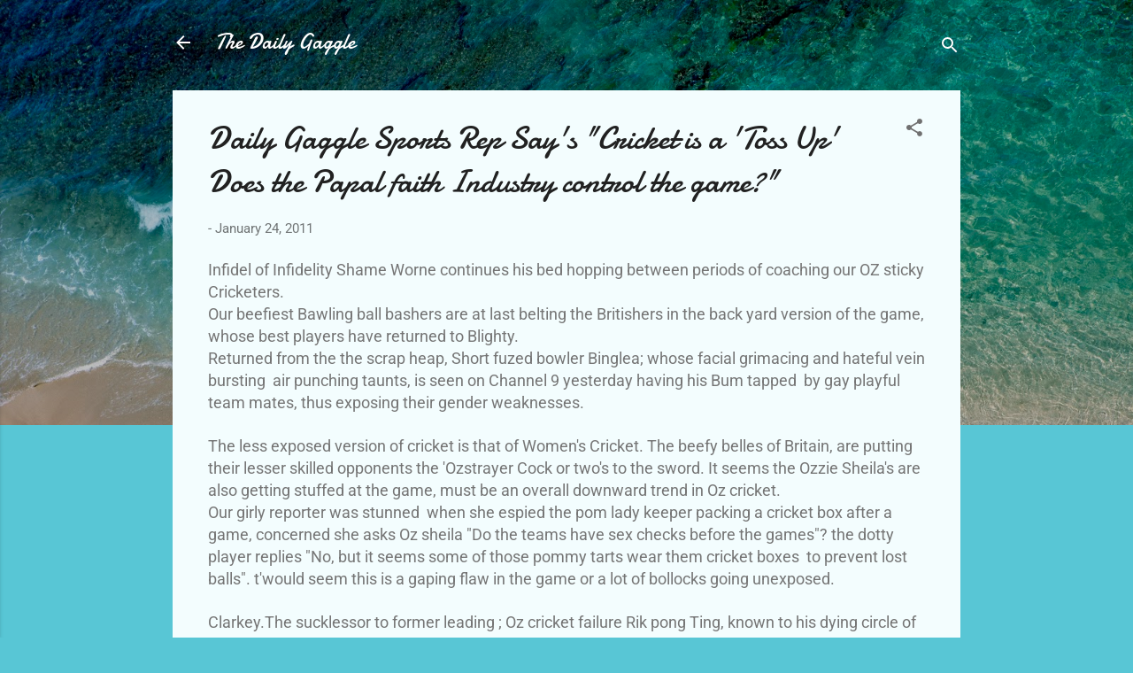

--- FILE ---
content_type: text/html; charset=utf-8
request_url: https://www.google.com/recaptcha/api2/aframe
body_size: 269
content:
<!DOCTYPE HTML><html><head><meta http-equiv="content-type" content="text/html; charset=UTF-8"></head><body><script nonce="wfWum_QXDgRtQMqYXFgDPQ">/** Anti-fraud and anti-abuse applications only. See google.com/recaptcha */ try{var clients={'sodar':'https://pagead2.googlesyndication.com/pagead/sodar?'};window.addEventListener("message",function(a){try{if(a.source===window.parent){var b=JSON.parse(a.data);var c=clients[b['id']];if(c){var d=document.createElement('img');d.src=c+b['params']+'&rc='+(localStorage.getItem("rc::a")?sessionStorage.getItem("rc::b"):"");window.document.body.appendChild(d);sessionStorage.setItem("rc::e",parseInt(sessionStorage.getItem("rc::e")||0)+1);localStorage.setItem("rc::h",'1768917452187');}}}catch(b){}});window.parent.postMessage("_grecaptcha_ready", "*");}catch(b){}</script></body></html>